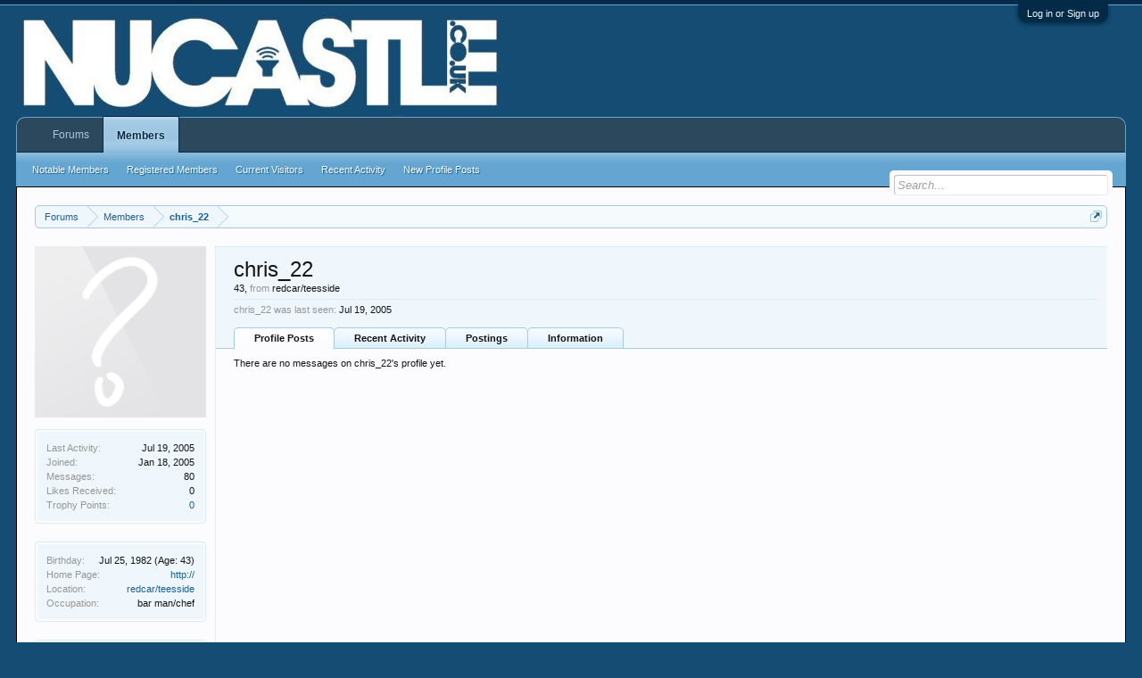

--- FILE ---
content_type: text/html; charset=UTF-8
request_url: https://www.nucastle.co.uk/members/chris_22.1185/
body_size: 7514
content:
<!DOCTYPE html>
<html id="XenForo" lang="en-US" dir="LTR" class="Public LoggedOut NoSidebar  Responsive" xmlns:fb="http://www.facebook.com/2008/fbml">
<head>

	<meta charset="utf-8" />
	<meta http-equiv="X-UA-Compatible" content="IE=Edge,chrome=1" />
	
		<meta name="viewport" content="width=device-width, initial-scale=1">
	
	
		<base href="https://www.nucastle.co.uk/" />
		<script>
			var _b = document.getElementsByTagName('base')[0], _bH = "https://www.nucastle.co.uk/";
			if (_b && _b.href != _bH) _b.href = _bH;
		</script>
	

	<title>chris_22 | nucastle.co.uk - music, events, banter and stuff</title>
	
	<noscript><style>.JsOnly { display: none !important; }</style></noscript>
	<link rel="stylesheet" href="css.php?css=xenforo,form,public&amp;style=4&amp;dir=LTR&amp;d=1737321603" />
	<link rel="stylesheet" href="css.php?css=dark_azucloud,facebook,login_bar,member_view,message_simple,node_list,sidebar_share_page&amp;style=4&amp;dir=LTR&amp;d=1737321603" />
	
	

	
	<script async src="https://www.googletagmanager.com/gtag/js?id=UA-8425780-1"></script>
	<script>
		window.dataLayer = window.dataLayer || [];
		function gtag(){dataLayer.push(arguments);}
		gtag('js', new Date());
	
		gtag('config', 'UA-8425780-1', {
			// <!-- slot: ga_config_start -->
			
			
		});
	</script>

		<script src="js/jquery/jquery-1.11.0.min.js"></script>	
		
	<script src="js/xenforo/xenforo.js?_v=97d885ca"></script>
	<script src="js/xenforo/quick_reply_profile.js?_v=97d885ca"></script>

	
	<link rel="apple-touch-icon" href="https://www.nucastle.co.uk/styles/default/xenforo/logo.og.png" />
	
	
	<link rel="canonical" href="http://www.nucastle.co.uk/members/chris_22.1185/" />
	<meta name="description" content="chris_22 is a member of nucastle.co.uk - music, events, banter and stuff. 43, from redcar/teesside" />	<meta property="og:site_name" content="nucastle.co.uk - music, events, banter and stuff" />
	<meta property="og:image" content="https://www.nucastle.co.uk/styles/xenbiz/xenforo/avatars/avatar_m.png" />
	<meta property="og:image" content="https://www.nucastle.co.uk/styles/default/xenforo/logo.og.png" />
	<meta property="og:type" content="profile" />
	<meta property="og:url" content="http://www.nucastle.co.uk/members/chris_22.1185/" />
	<meta property="og:title" content="chris_22" />
	<meta property="og:description" content="chris_22 is a  at nucastle.co.uk - music, events, banter and stuff" />
	
		<meta property="profile:username" content="chris_22" />
		
	
	<meta property="fb:app_id" content="114165008604899" />
	<meta property="fb:admins" content="672225553" />

</head>

<body>



	

<div id="loginBar">
	<div class="pageWidth">
		<div class="pageContent">	
			<h3 id="loginBarHandle">
				<label for="LoginControl"><a href="login/" class="concealed noOutline">Log in or Sign up</a></label>
			</h3>
			
			<span class="helper"></span>

			
		</div>
	</div>
</div>


<div id="headerMover">
	<div id="headerProxy"></div>

<div id="content" class="member_view">
    

    
	<div class="pageWidth">
		<div class="pageContent">
			<!-- main content area -->
			
			
			
			
						
						
						
						
						<div class="breadBoxTop ">
							
							

<nav>
	
		
			
		
	

	<fieldset class="breadcrumb">
		<a href="misc/quick-navigation-menu" class="OverlayTrigger jumpMenuTrigger" data-cacheOverlay="true" title="Open quick navigation"><!--Jump to...--></a>
			
		<div class="boardTitle"><strong>nucastle.co.uk - music, events, banter and stuff</strong></div>
		
		<span class="crumbs">
			
				<span class="crust homeCrumb" itemscope="itemscope" itemtype="http://data-vocabulary.org/Breadcrumb">
					<a href="https://www.nucastle.co.uk/" class="crumb" rel="up" itemprop="url"><span itemprop="title">Forums</span></a>
					<span class="arrow"><span></span></span>
				</span>
			
			
			
				<span class="crust selectedTabCrumb" itemscope="itemscope" itemtype="http://data-vocabulary.org/Breadcrumb">
					<a href="https://www.nucastle.co.uk/members/" class="crumb" rel="up" itemprop="url"><span itemprop="title">Members</span></a>
					<span class="arrow"><span>&gt;</span></span>
				</span>
			
			
			
				
					<span class="crust" itemscope="itemscope" itemtype="http://data-vocabulary.org/Breadcrumb">
						<a href="https://www.nucastle.co.uk/members/chris_22.1185/" class="crumb" rel="up" itemprop="url"><span itemprop="title">chris_22</span></a>
						<span class="arrow"><span>&gt;</span></span>
					</span>
				
			
		</span>
	</fieldset>
</nav>
						</div>
						
						
						
					
						<!--[if lt IE 8]>
							<p class="importantMessage">You are using an out of date browser. It  may not display this or other websites correctly.<br />You should upgrade or use an <a href="https://www.google.com/chrome/browser/" target="_blank">alternative browser</a>.</p>
						<![endif]-->

						
						
	

	
						
						
						
						
						
						
						
						
						
						<!-- main template -->
						
 




	







<div class="profilePage" itemscope="itemscope" itemtype="http://data-vocabulary.org/Person">

	<div class="mast">
		<div class="avatarScaler">
			
				<span class="Av1185l">
					<img src="https://www.nucastle.co.uk/styles/xenbiz/xenforo/avatars/avatar_l.png" alt="chris_22" style="" itemprop="photo" />
				</span>
			
		</div>
		
		

		

		<div class="section infoBlock">
			<div class="secondaryContent pairsJustified">

				
				
				
					<dl><dt>Last Activity:</dt>
						<dd><span class="DateTime" title="Jul 19, 2005 at 4:35 PM">Jul 19, 2005</span></dd></dl>
				

				<dl><dt>Joined:</dt>
					<dd>Jan 18, 2005</dd></dl>

				<dl><dt>Messages:</dt>
					<dd>80</dd></dl>

				<dl><dt>Likes Received:</dt>
					<dd>0</dd></dl>

				
					<dl><dt>Trophy Points:</dt>
						<dd><a href="members/chris_22.1185/trophies" class="OverlayTrigger">0</a></dd></dl>
				
					
				
					
				

			</div>
		</div>

		

		

		

		
		<div class="section infoBlock">
			<dl class="secondaryContent pairsJustified">
			
				

				
					<dl><dt>Birthday:</dt>
						<dd><span class="dob">Jul 25, 1982</span> <span class="age">(Age: 43)</span></dd></dl>
				

				
					<dl><dt>Home Page:</dt>
						<dd><a href="http://" rel="nofollow" target="_blank" itemprop="url">http://</a></dd></dl>
				

				
					<dl>
						<dt>Location:</dt>
						<dd>
							
								<a href="misc/location-info?location=redcar%2Fteesside" rel="nofollow noreferrer" target="_blank" itemprop="address">redcar/teesside</a>
							
						</dd>
					</dl>
				

				
					<dl><dt>Occupation:</dt>
						<dd itemprop="role">bar man/chef</dd></dl>
				
			
			</dl>
		</div>
		
		
		
				
	
	<div class="section infoBlock sharePage">
		<div class="secondaryContent">
			<h3>Share This Page</h3>
			
				
				
					<div class="tweet shareControl">
						<a href="https://twitter.com/share" class="twitter-share-button" data-count="horizontal"
							data-lang="en-US"
							data-url="http://www.nucastle.co.uk/members/chris_22.1185/"
							data-via="nucastle_"
							>Tweet</a>
					</div>
						
				
					<div class="facebookLike shareControl">
						
						<div class="fb-like" data-href="http://www.nucastle.co.uk/members/chris_22.1185/" data-layout="button_count" data-action="recommend" data-font="trebuchet ms" data-colorscheme="light"></div>
					</div>
				
				
					<div class="plusone shareControl">
						<div class="g-plusone" data-size="medium" data-count="true" data-href="http://www.nucastle.co.uk/members/chris_22.1185/"></div>
					</div>
					
						
			
		</div>
	</div>

		

		
		
		

	</div>

	<div class="mainProfileColumn">

		<div class="section primaryUserBlock">
			<div class="mainText secondaryContent">
				<div class="followBlock">
					
					
				</div>

				<h1 itemprop="name" class="username">chris_22</h1>

				<p class="userBlurb">
					43, <span class="muted">from</span> <a href="misc/location-info?location=redcar%2Fteesside" class="concealed" target="_blank" rel="nofollow noreferrer">redcar/teesside</a>
				</p>
				

				

				
					<dl class="pairsInline lastActivity">
						<dt>chris_22 was last seen:</dt>
						<dd>
							
								<span class="DateTime" title="Jul 19, 2005 at 4:35 PM">Jul 19, 2005</span>
							
						</dd>
					</dl>
				
			</div>
			
			<ul class="tabs mainTabs Tabs" data-panes="#ProfilePanes > li" data-history="on">
				<li><a href="/members/chris_22.1185/#profilePosts">Profile Posts</a></li>
				<li><a href="/members/chris_22.1185/#recentActivity">Recent Activity</a></li>
				<li><a href="/members/chris_22.1185/#postings">Postings</a></li>
				<li><a href="/members/chris_22.1185/#info">Information</a></li>
				
				
			</ul>
		</div>

		<ul id="ProfilePanes">
			<li id="profilePosts" class="profileContent">

			
				

				
				
				

				<form action="inline-mod/profile-post/switch" method="post"
					class="InlineModForm section"
					data-cookieName="profilePosts"
					data-controls="#InlineModControls"
					data-imodOptions="#ModerationSelect option">

					<ol class="messageSimpleList" id="ProfilePostList">
						
							<li id="NoProfilePosts">There are no messages on chris_22's profile yet.</li>
						
					</ol>

					

					<div class="pageNavLinkGroup">
						<div class="linkGroup SelectionCountContainer"></div>
						<div class="linkGroup" style="display: none"><a href="javascript:" class="muted JsOnly DisplayIgnoredContent Tooltip" title="Show hidden content by ">Show Ignored Content</a></div>
						
					</div>

					<input type="hidden" name="_xfToken" value="" />
				</form>

			

			</li>

			
			<li id="recentActivity" class="profileContent" data-loadUrl="members/chris_22.1185/recent-activity">
				<span class="JsOnly">Loading...</span>
				<noscript><a href="members/chris_22.1185/recent-activity">View</a></noscript>
			</li>
			

			<li id="postings" class="profileContent" data-loadUrl="members/chris_22.1185/recent-content">
				<span class="JsOnly">Loading...</span>
				<noscript><a href="members/chris_22.1185/recent-content">View</a></noscript>
			</li>

			<li id="info" class="profileContent">

				
					<div class="section">
						<h3 class="textHeading">About</h3>

						<div class="primaryContent">
							
								
									<div class="pairsColumns aboutPairs">
									
										

										
											<dl><dt>Birthday:</dt> <dd>Jul 25, 1982 (Age: 43)</dd></dl>
										

										
											<dl><dt>Home Page:</dt> <dd><a href="http://" rel="nofollow" target="_blank">http://</a></dd></dl>
										

										
											<dl>
												<dt>Location:</dt>
												<dd>
													
														<a href="misc/location-info?location=redcar%2Fteesside" rel="nofollow noreferrer" target="_blank" itemprop="address" class="concealed">redcar/teesside</a>
													
												</dd>
											</dl>
										

										
											<dl><dt>Occupation:</dt> <dd>bar man/chef</dd></dl>
										
										
										
									
									</div>
								

								<div class="baseHtml ugc">clubbing with mates playing footie</div>
							
						</div>
					</div>
				

				<div class="section">
					<h3 class="textHeading">Interact</h3>

					<div class="primaryContent">
						<div class="pairsColumns contactInfo">
							<dl>
								<dt>Content:</dt>
								<dd><ul>
									
									<li><a href="search/member?user_id=1185" rel="nofollow">Find all content by chris_22</a></li>
									<li><a href="search/member?user_id=1185&amp;content=thread" rel="nofollow">Find all threads by chris_22</a></li>
									
								</ul></dd>
							</dl>
							
							
						</div>
					</div>
				</div>
				
				

			</li>
			
			
			
			
		</ul>
	</div>

</div>
						
						
						
						
							<!-- login form, to be moved to the upper drop-down -->
							






<form action="login/login" method="post" class="xenForm eAuth" id="login" style="display:none">

	
		<ul id="eAuthUnit">
			
				
				
					
					<li><a href="register/facebook?reg=1" class="fbLogin" tabindex="110"><span>Log in with Facebook</span></a></li>
				
   				
   					<li><a href="register/twitter?reg=1" class="twLogin"><img src="http://a0.twimg.com/images/dev/buttons/sign-in-with-twitter-d.png" title="Sign up with Twitter" /></a></li>
   				
				
			
		</ul>
	

	<div class="ctrlWrapper">
		<dl class="ctrlUnit">
			<dt><label for="LoginControl">Your name or email address:</label></dt>
			<dd><input type="text" name="login" id="LoginControl" class="textCtrl" tabindex="101" /></dd>
		</dl>
	
	
		<dl class="ctrlUnit">
			<dt>
				<label for="ctrl_password">Do you already have an account?</label>
			</dt>
			<dd>
				<ul>
					<li><label for="ctrl_not_registered"><input type="radio" name="register" value="1" id="ctrl_not_registered" tabindex="105" />
						No, create an account now.</label></li>
					<li><label for="ctrl_registered"><input type="radio" name="register" value="0" id="ctrl_registered" tabindex="105" checked="checked" class="Disabler" />
						Yes, my password is:</label></li>
					<li id="ctrl_registered_Disabler">
						<input type="password" name="password" class="textCtrl" id="ctrl_password" tabindex="102" />
						<div class="lostPassword"><a href="lost-password/" class="OverlayTrigger OverlayCloser" tabindex="106">Forgot your password?</a></div>
					</li>
				</ul>
			</dd>
		</dl>
	
		
		<dl class="ctrlUnit submitUnit">
			<dt></dt>
			<dd>
				<input type="submit" class="button primary" value="Log in" tabindex="104" data-loginPhrase="Log in" data-signupPhrase="Sign up" />
				<label for="ctrl_remember" class="rememberPassword"><input type="checkbox" name="remember" value="1" id="ctrl_remember" tabindex="103" /> Stay logged in</label>
			</dd>
		</dl>
	</div>

	<input type="hidden" name="cookie_check" value="1" />
	<input type="hidden" name="redirect" value="/members/chris_22.1185/" />
	<input type="hidden" name="_xfToken" value="" />

</form>
						
						
					
			
						
			<div class="breadBoxBottom">

<nav>
	
		
			
		
	

	<fieldset class="breadcrumb">
		<a href="misc/quick-navigation-menu" class="OverlayTrigger jumpMenuTrigger" data-cacheOverlay="true" title="Open quick navigation"><!--Jump to...--></a>
			
		<div class="boardTitle"><strong>nucastle.co.uk - music, events, banter and stuff</strong></div>
		
		<span class="crumbs">
			
				<span class="crust homeCrumb">
					<a href="https://www.nucastle.co.uk/" class="crumb"><span>Forums</span></a>
					<span class="arrow"><span></span></span>
				</span>
			
			
			
				<span class="crust selectedTabCrumb">
					<a href="https://www.nucastle.co.uk/members/" class="crumb"><span>Members</span></a>
					<span class="arrow"><span>&gt;</span></span>
				</span>
			
			
			
				
					<span class="crust">
						<a href="https://www.nucastle.co.uk/members/chris_22.1185/" class="crumb"><span>chris_22</span></a>
						<span class="arrow"><span>&gt;</span></span>
					</span>
				
			
		</span>
	</fieldset>
</nav></div>

			
						
			
			

			
		</div>
	</div>
</div>

<header>
	


<div id="header">
	<div id="logoBlock">
	<div class="pageWidth">
		<div class="pageContent">
			
			
			<div id="logo"><a href="https://www.nucastle.co.uk/">
				<span></span>
				<img src="styles/xenbiz/xenforo/logo-nucastle.jpg" alt="nucastle.co.uk - music, events, banter and stuff" />
			</a></div>
			
			<span class="helper"></span>
            
		</div>
	</div>
</div>
	

<div id="navigation" class="pageWidth withSearch">
	<div class="pageContent">
		<nav>

<div class="navTabs">
	<ul class="publicTabs">
	
		<!-- home -->
		
		
		
		<!-- extra tabs: home -->
		
		
		
		<!-- forums -->
		
			<li class="navTab forums Popup PopupControl PopupClosed">
			
				<a href="https://www.nucastle.co.uk/" class="navLink">Forums</a>
				<a href="https://www.nucastle.co.uk/" class="SplitCtrl" rel="Menu"></a>
				
				<div class="Menu JsOnly tabMenu forumsTabLinks">
					<div class="primaryContent menuHeader">
						<h3>Forums</h3>
						<div class="muted">Quick Links</div>
					</div>
					<ul class="secondaryContent blockLinksList">
					
						
						<li><a href="search/?type=post">Search Forums</a></li>
						
						<li><a href="find-new/posts" rel="nofollow">Recent Posts</a></li>
					
					</ul>
				</div>
			</li>
		
		
		
		<!-- extra tabs: middle -->
		
		
		
		<!-- members -->
		
			<li class="navTab members selected">
			
				<a href="https://www.nucastle.co.uk/members/" class="navLink">Members</a>
				<a href="https://www.nucastle.co.uk/members/" class="SplitCtrl" rel="Menu"></a>
				
				<div class="tabLinks membersTabLinks">
					<div class="primaryContent menuHeader">
						<h3>Members</h3>
						<div class="muted">Quick Links</div>
					</div>
					<ul class="secondaryContent blockLinksList">
					
						<li><a href="members/">Notable Members</a></li>
						<li><a href="members/list">Registered Members</a></li>
						<li><a href="online/">Current Visitors</a></li>
						<li><a href="recent-activity/">Recent Activity</a></li>
						<li><a href="find-new/profile-posts" rel="nofollow">New Profile Posts</a></li>
					
					</ul>
				</div>
			</li>
						
		
		<!-- extra tabs: end -->
		

		<!-- responsive popup -->
		<li class="navTab navigationHiddenTabs Popup PopupControl PopupClosed" style="display:none">	
						
			<a rel="Menu" class="navLink NoPopupGadget"><span class="menuIcon">Menu</span></a>
			
			<div class="Menu JsOnly blockLinksList primaryContent" id="NavigationHiddenMenu"></div>
		</li>
			
		
		<!-- no selection -->
		
		
	</ul>
	
	
</div>

<span class="helper"></span>
			
		</nav>	
	</div>
</div>
	

<div id="searchBar" class="pageWidth">
	
	<span id="QuickSearchPlaceholder" title="Search">Search</span>
	<fieldset id="QuickSearch">
		<form action="search/search" method="post" class="formPopup">
			
			<div class="primaryControls">
				<!-- block: primaryControls -->
				<input type="search" name="keywords" value="" class="textCtrl" placeholder="Search..." title="Enter your search and hit enter" id="QuickSearchQuery" />				
				<!-- end block: primaryControls -->
			</div>
			
			<div class="secondaryControls">
				<div class="controlsWrapper">
				
					<!-- block: secondaryControls -->
					<dl class="ctrlUnit">
						<dt></dt>
						<dd><ul>
							<li><label><input type="checkbox" name="title_only" value="1"
								id="search_bar_title_only" class="AutoChecker"
								data-uncheck="#search_bar_thread" /> Search titles only</label></li>
						</ul></dd>
					</dl>
				
					<dl class="ctrlUnit">
						<dt><label for="searchBar_users">Posted by Member:</label></dt>
						<dd>
							<input type="text" name="users" value="" class="textCtrl AutoComplete" id="searchBar_users" />
							<p class="explain">Separate names with a comma.</p>
						</dd>
					</dl>
				
					<dl class="ctrlUnit">
						<dt><label for="searchBar_date">Newer Than:</label></dt>
						<dd><input type="date" name="date" value="" class="textCtrl" id="searchBar_date" /></dd>
					</dl>
					
					
				</div>
				<!-- end block: secondaryControls -->
				
				<dl class="ctrlUnit submitUnit">
					<dt></dt>
					<dd>
						<input type="submit" value="Search" class="button primary Tooltip" title="Find Now" />
						<div class="Popup" id="commonSearches">
							<a rel="Menu" class="button NoPopupGadget Tooltip" title="Useful Searches" data-tipclass="flipped"><span class="arrowWidget"></span></a>
							<div class="Menu">
								<div class="primaryContent menuHeader">
									<h3>Useful Searches</h3>
								</div>
								<ul class="secondaryContent blockLinksList">
									<!-- block: useful_searches -->
									<li><a href="find-new/posts?recent=1" rel="nofollow">Recent Posts</a></li>
									
									<!-- end block: useful_searches -->
								</ul>
							</div>
						</div>
						<a href="search/" class="button moreOptions Tooltip" title="Advanced Search">More...</a>
					</dd>
				</dl>
				
			</div>
			
			<input type="hidden" name="_xfToken" value="" />
		</form>		
	</fieldset>
	
</div>
</div>

	
	
</header>

</div>

<footer>
	

<div class="footer">
	<div class="pageWidth">
		<div class="pageContent">
			
			
			<ul class="footerLinks">
				
				<li><a href="https://www.nucastle.co.uk/">Home</a></li>
				<li><a href="/members/chris_22.1185/#navigation">Top</a></li>
			</ul>
		</div>
	</div>
</div>

<div class="footerLegal">
	<div class="pageWidth">
		<div class="pageContent">
			<div id="copyright"><a href="http://xenforo.com" class="concealed">Forum software by XenForo&trade; <span>&copy;2010-2016 XenForo Ltd.</span></a>.</div>

			<ul id="legal">
				<li><a href="help/terms">Terms and Rules</a></li>
				<li><a href="">Privacy Policy</a></li>
			</ul>
		
			
		</div>
	</div>	
</div>
</footer>

<script>


jQuery.extend(true, XenForo,
{
	visitor: { user_id: 0 },
	serverTimeInfo:
	{
		now: 1769470443,
		today: 1769385600,
		todayDow: 1
	},
	_lightBoxUniversal: "1",
	_enableOverlays: "1",
	_animationSpeedMultiplier: "1",
	_overlayConfig:
	{
		top: "10%",
		speed: 200,
		closeSpeed: 100,
		mask:
		{
			color: "rgb(255, 255, 255)",
			opacity: "0.6",
			loadSpeed: 200,
			closeSpeed: 100
		}
	},
	_ignoredUsers: [],
	_loadedScripts: {"member_view":true,"sidebar_share_page":true,"message_simple":true,"login_bar":true,"facebook":true,"dark_azucloud":true,"node_list":true,"js\/xenforo\/quick_reply_profile.js?_v=97d885ca":true},
	_cookieConfig: { path: "/", domain: "", prefix: "xf_"},
	_csrfToken: "",
	_csrfRefreshUrl: "login/csrf-token-refresh",
	_jsVersion: "97d885ca",
	_noRtnProtect: false,
	_noSocialLogin: false
});
jQuery.extend(XenForo.phrases,
{
	cancel: "Cancel",

	a_moment_ago:    "A moment ago",
	one_minute_ago:  "1 minute ago",
	x_minutes_ago:   "%minutes% minutes ago",
	today_at_x:      "Today at %time%",
	yesterday_at_x:  "Yesterday at %time%",
	day_x_at_time_y: "%day% at %time%",

	day0: "Sunday",
	day1: "Monday",
	day2: "Tuesday",
	day3: "Wednesday",
	day4: "Thursday",
	day5: "Friday",
	day6: "Saturday",

	_months: "January,February,March,April,May,June,July,August,September,October,November,December",
	_daysShort: "Sun,Mon,Tue,Wed,Thu,Fri,Sat",

	following_error_occurred: "The following error occurred",
	server_did_not_respond_in_time_try_again: "The server did not respond in time. Please try again.",
	logging_in: "Logging in",
	click_image_show_full_size_version: "Click this image to show the full-size version.",
	show_hidden_content_by_x: "Show hidden content by {names}"
});

// Facebook Javascript SDK
XenForo.Facebook.appId = "114165008604899";
XenForo.Facebook.forceInit = true;


</script>


</body>
</html>